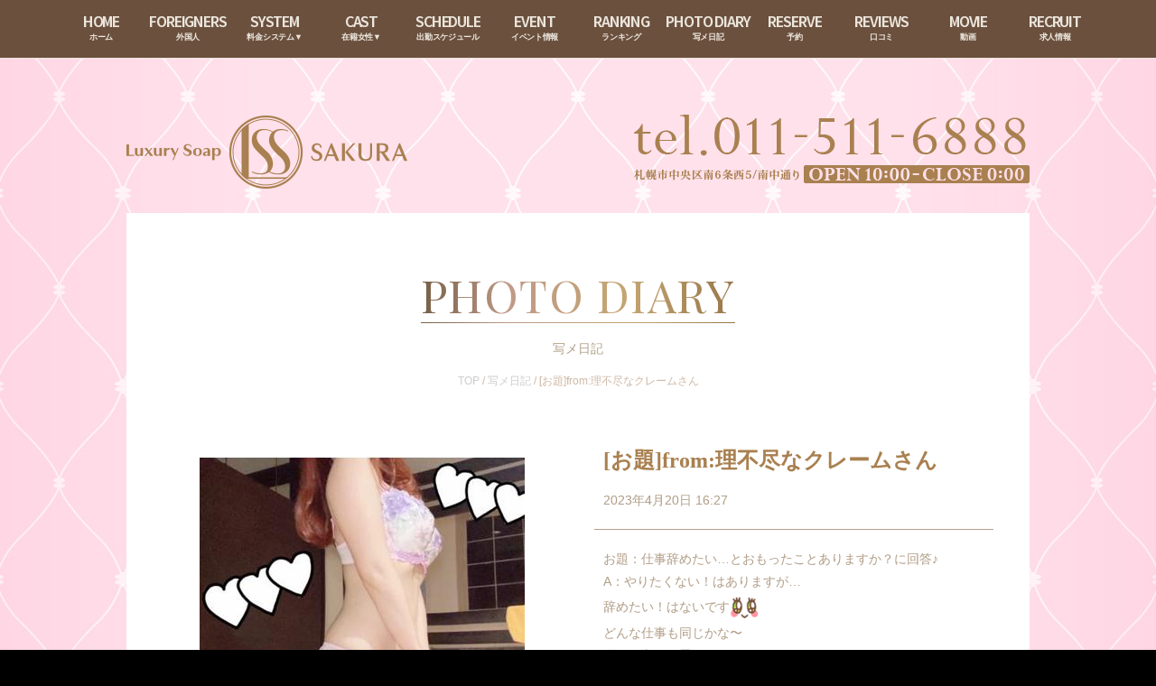

--- FILE ---
content_type: text/html; charset=UTF-8
request_url: https://www.sakura-soap.jp/189879/
body_size: 25405
content:

<!doctype html>
<html lang="ja">
<head prefix="og: https://ogp.me/ns# fb: https://ogp.me/ns/fb# article: https://ogp.me/ns/article#">

<!-- Google tag (gtag.js) -->
<script async src="https://www.googletagmanager.com/gtag/js?id=G-MF0ET4JW0J"></script>
<script>
  window.dataLayer = window.dataLayer || [];
  function gtag(){dataLayer.push(arguments);}
  gtag('js', new Date());

  gtag('config', 'G-MF0ET4JW0J');
</script>

<meta charset="utf-8">
<meta name="viewport" content="width=device-width,initial-scale=1.0">
<meta property="og:image" content="https://www.sakura-soap.jp/wp-content/themes/sakura-pc/images/ogp/ogp.jpg" />
<meta property="og:image:secure_url" content="https://www.sakura-soap.jp/wp-content/themes/sakura-pc/images/ogp/ogp.jpg" />
<title>「[お題]from:理不尽なクレームさん」まき の写メ日記（2023/4/20 16:27） - 札幌すすきの風俗ソープ「さくら」</title>
<link rel="shortcut icon" href="https://www.sakura-soap.jp/wp-content/themes/sakura-pc/images/favicon.ico">
<link rel="apple-touch-icon" sizes="180x180" href="https://www.sakura-soap.jp/wp-content/themes/sakura-pc/images/apple-touch-icon.png">
<link rel="icon" type="image/png" href="https://www.sakura-soap.jp/wp-content/themes/sakura-pc/images/android-touch-icon.png" sizes="192x192">
<link rel="stylesheet" href="https://www.sakura-soap.jp/wp-content/themes/sakura-pc/css/normalize.css" />
<link rel="stylesheet" href="https://www.sakura-soap.jp/wp-content/themes/sakura-pc/css/video-js.min.css" type="text/css" />
<link rel="stylesheet" href="https://www.sakura-soap.jp/wp-content/themes/sakura-pc/css/main.css" />
<link rel="stylesheet" href="https://www.sakura-soap.jp/wp-content/themes/sakura-pc/css/jquery.mCustomScrollbar.css" />
<link rel="stylesheet" href="https://www.sakura-soap.jp/wp-content/themes/sakura-pc/css/flexslider.css" type="text/css" />
<link href='https://fonts.googleapis.com/css?family=Source+Sans+Pro:600|Roboto:700italic|Playfair+Display+SC' rel='stylesheet' type='text/css'>
<link href="https://fonts.googleapis.com/css2?family=Cormorant:ital,wght@0,300..700;1,300..700&display=swap" rel="stylesheet">
<script src="https://www.sakura-soap.jp/wp-content/themes/sakura-pc/js/videojs-ie8.min.js"></script>

<!-- This site is optimized with the Yoast SEO plugin v9.2.1 - https://yoast.com/wordpress/plugins/seo/ -->
<meta name="description" content="お題：仕事辞めたい…とおもったことありますか？に回答♪A：やりたくない！はありますが…辞めたい！はないですどんな仕事も同じかな〜今日は辛いと思う日もあるけれど…辞めたいというほど、嫌な経験してないのですね…ありがたい…"/>
<link rel="canonical" href="https://www.sakura-soap.jp/189879/" />
<meta property="og:locale" content="ja_JP" />
<meta property="og:type" content="article" />
<meta property="og:title" content="「[お題]from:理不尽なクレームさん」まき の写メ日記（2023/4/20 16:27） - 札幌すすきの風俗ソープ「さくら」" />
<meta property="og:description" content="お題：仕事辞めたい…とおもったことありますか？に回答♪A：やりたくない！はありますが…辞めたい！はないですどんな仕事も同じかな〜今日は辛いと思う日もあるけれど…辞めたいというほど、嫌な経験してないのですね…ありがたい…" />
<meta property="og:url" content="https://www.sakura-soap.jp/189879/" />
<meta property="og:site_name" content="札幌すすきの風俗ソープランド【さくら】｜公式サイト" />
<meta property="article:section" content="写メ日記" />
<meta property="article:published_time" content="2023-04-20T07:27:16+09:00" />
<meta property="article:modified_time" content="2023-04-20T07:36:17+09:00" />
<meta property="og:updated_time" content="2023-04-20T07:36:17+09:00" />
<meta property="og:image" content="https://www.sakura-soap.jp/wp-content/uploads/2023/04/main-93.jpg" />
<meta property="og:image:secure_url" content="https://www.sakura-soap.jp/wp-content/uploads/2023/04/main-93.jpg" />
<meta property="og:image:width" content="360" />
<meta property="og:image:height" content="480" />
<!-- / Yoast SEO plugin. -->

<link rel='dns-prefetch' href='//s.w.org' />
<link rel="alternate" type="application/rss+xml" title="札幌すすきの風俗ソープランド【さくら】｜公式サイト &raquo; [お題]from:理不尽なクレームさん のコメントのフィード" href="https://www.sakura-soap.jp/189879/feed/" />
		<script type="text/javascript">
			window._wpemojiSettings = {"baseUrl":"https:\/\/s.w.org\/images\/core\/emoji\/11.2.0\/72x72\/","ext":".png","svgUrl":"https:\/\/s.w.org\/images\/core\/emoji\/11.2.0\/svg\/","svgExt":".svg","source":{"concatemoji":"https:\/\/www.sakura-soap.jp\/wp-includes\/js\/wp-emoji-release.min.js?ver=5.1.21"}};
			!function(e,a,t){var n,r,o,i=a.createElement("canvas"),p=i.getContext&&i.getContext("2d");function s(e,t){var a=String.fromCharCode;p.clearRect(0,0,i.width,i.height),p.fillText(a.apply(this,e),0,0);e=i.toDataURL();return p.clearRect(0,0,i.width,i.height),p.fillText(a.apply(this,t),0,0),e===i.toDataURL()}function c(e){var t=a.createElement("script");t.src=e,t.defer=t.type="text/javascript",a.getElementsByTagName("head")[0].appendChild(t)}for(o=Array("flag","emoji"),t.supports={everything:!0,everythingExceptFlag:!0},r=0;r<o.length;r++)t.supports[o[r]]=function(e){if(!p||!p.fillText)return!1;switch(p.textBaseline="top",p.font="600 32px Arial",e){case"flag":return s([55356,56826,55356,56819],[55356,56826,8203,55356,56819])?!1:!s([55356,57332,56128,56423,56128,56418,56128,56421,56128,56430,56128,56423,56128,56447],[55356,57332,8203,56128,56423,8203,56128,56418,8203,56128,56421,8203,56128,56430,8203,56128,56423,8203,56128,56447]);case"emoji":return!s([55358,56760,9792,65039],[55358,56760,8203,9792,65039])}return!1}(o[r]),t.supports.everything=t.supports.everything&&t.supports[o[r]],"flag"!==o[r]&&(t.supports.everythingExceptFlag=t.supports.everythingExceptFlag&&t.supports[o[r]]);t.supports.everythingExceptFlag=t.supports.everythingExceptFlag&&!t.supports.flag,t.DOMReady=!1,t.readyCallback=function(){t.DOMReady=!0},t.supports.everything||(n=function(){t.readyCallback()},a.addEventListener?(a.addEventListener("DOMContentLoaded",n,!1),e.addEventListener("load",n,!1)):(e.attachEvent("onload",n),a.attachEvent("onreadystatechange",function(){"complete"===a.readyState&&t.readyCallback()})),(n=t.source||{}).concatemoji?c(n.concatemoji):n.wpemoji&&n.twemoji&&(c(n.twemoji),c(n.wpemoji)))}(window,document,window._wpemojiSettings);
		</script>
		<style type="text/css">
img.wp-smiley,
img.emoji {
	display: inline !important;
	border: none !important;
	box-shadow: none !important;
	height: 1em !important;
	width: 1em !important;
	margin: 0 .07em !important;
	vertical-align: -0.1em !important;
	background: none !important;
	padding: 0 !important;
}
</style>
	<link rel='stylesheet' id='wp-block-library-css'  href='https://www.sakura-soap.jp/wp-includes/css/dist/block-library/style.min.css?ver=5.1.21' type='text/css' media='all' />
<link rel='stylesheet' id='contact-form-7-css'  href='https://www.sakura-soap.jp/wp-content/plugins/contact-form-7/includes/css/styles.css?ver=5.0.5' type='text/css' media='all' />
<link rel='stylesheet' id='wp-pagenavi-css'  href='https://www.sakura-soap.jp/wp-content/plugins/wp-pagenavi/pagenavi-css.css?ver=2.70' type='text/css' media='all' />
<script type='text/javascript' src='https://www.sakura-soap.jp/wp-includes/js/jquery/jquery.js?ver=1.12.4'></script>
<script type='text/javascript' src='https://www.sakura-soap.jp/wp-includes/js/jquery/jquery-migrate.min.js?ver=1.4.1'></script>
<link rel='https://api.w.org/' href='https://www.sakura-soap.jp/wp-json/' />
<link rel="EditURI" type="application/rsd+xml" title="RSD" href="https://www.sakura-soap.jp/xmlrpc.php?rsd" />
<link rel="wlwmanifest" type="application/wlwmanifest+xml" href="https://www.sakura-soap.jp/wp-includes/wlwmanifest.xml" /> 
<meta name="generator" content="WordPress 5.1.21" />
<link rel='shortlink' href='https://www.sakura-soap.jp/?p=189879' />
<link rel="alternate" type="application/json+oembed" href="https://www.sakura-soap.jp/wp-json/oembed/1.0/embed?url=https%3A%2F%2Fwww.sakura-soap.jp%2F189879%2F" />
<link rel="alternate" type="text/xml+oembed" href="https://www.sakura-soap.jp/wp-json/oembed/1.0/embed?url=https%3A%2F%2Fwww.sakura-soap.jp%2F189879%2F&#038;format=xml" />

<!-- Google Tag Manager -->
<script>(function(w,d,s,l,i){w[l]=w[l]||[];w[l].push({'gtm.start':
new Date().getTime(),event:'gtm.js'});var f=d.getElementsByTagName(s)[0],
j=d.createElement(s),dl=l!='dataLayer'?'&l='+l:'';j.async=true;j.src=
'https://www.googletagmanager.com/gtm.js?id='+i+dl;f.parentNode.insertBefore(j,f);
})(window,document,'script','dataLayer','GTM-K8G7ZJQ');</script>
<!-- End Google Tag Manager -->
</head>

<body class="sl_body">

<!-- JSON-LD -->
<script type="application/ld+json">
{
  "@context": "https://schema.org",
  "@type": "BreadcrumbList",
  "itemListElement": [
    {
      "@type": "ListItem",
      "position": 1,
      "name": "さくら",
      "item": "https://www.sakura-soap.jp"
    },{
      "@type": "ListItem",
      "position": 2,
      "name": "写メ日記",
      "item": "https://www.sakura-soap.jp/photodiary/"
    },{
      "@type": "ListItem",
      "position": 3,
      "name": "「[お題]from:理不尽なクレームさん」まきの写メ日記",
      "item": "https://www.sakura-soap.jp/189879/"
    }
  ]
}
</script>

<!-- Google Tag Manager (noscript) -->
<noscript><iframe src="https://www.googletagmanager.com/ns.html?id=GTM-K8G7ZJQ"
height="0" width="0" style="display:none;visibility:hidden"></iframe></noscript>
<!-- End Google Tag Manager (noscript) -->

<div class="background"></div>
<nav>
	<ul>
		<li class="hidden"> <a href="https://www.sakura-soap.jp/top/"><strong>HOME</strong>
			<span>ホーム</span></a> </li>
		<li> <a href="https://www.sakura-soap.jp/system-english/" target="_blank"><strong>FOREIGNERS</strong>
			<span>外国人</span></a> </li>
		<li class="menu-item-has-children"> <a href="https://www.sakura-soap.jp/system/"><strong>SYSTEM</strong>
			<span>料金システム▼</span></a>
			<ul class="sub-menu">
				<li><a href="https://www.sakura-soap.jp/system/"><strong>SYSTEM</strong>
					<span>料金システム</span></a></li>
				<li><a href="https://www.sakura-soap.jp/access/"><strong>ACCESS</strong>
					<span>アクセス</span></a></li>
			</ul>
		</li>
		<li class="menu-item-has-children"> <a href="https://www.sakura-soap.jp/cast/"><strong>CAST</strong>
			<span>在籍女性▼</span></a>
			<ul class="sub-menu">
				<li><a href="https://www.sakura-soap.jp/cast/"><strong>CAST</strong>
					<span>在籍女性</span></a></li>
				<li><a href="https://www.sakura-soap.jp/sokuhime/"><strong>SOKUHIME</strong>
					<span>即姫</span></a></li>
				<li><a href="https://www.sakura-soap.jp/newface/"><strong>NEWFACE</strong>
					<span>新人情報 </span></a></li>
			</ul>
		</li>
		<li> <a href="https://www.sakura-soap.jp/schedule/"><strong>SCHEDULE</strong>
			<span>出勤スケジュール</span></a> </li>
		<li> <a href="https://www.sakura-soap.jp/event/"><strong>EVENT</strong>
			<span>イベント情報</span></a> </li>
		<li> <a href="https://www.sakura-soap.jp/ranking/"><strong>RANKING</strong>
			<span>ランキング</span></a> </li>
		<li> <a href="https://www.cityheaven.net/hokkaido/A0101/A010103/sakura/diarylist/" target="_blank"><strong>PHOTO DIARY</strong>
			<span>写メ日記</span></a> </li>
        <li> <a href="https://www.cityheaven.net/hokkaido/A0101/A010103/sakura/A6ShopReservation/?of=y2" target="_blank"><strong>RESERVE</strong>
			<span>予約</span></a> </li>
		<li> <a href="https://www.cityheaven.net/hokkaido/A0101/A010103/sakura/reviews/?of=y2" target="_blank"><strong>REVIEWS</strong>
			<span>口コミ</span></a> </li>
		<li> <a href="https://www.sakura-soap.jp/movie/"><strong>MOVIE</strong>
			<span>動画</span></a> </li>
        <li> <a href="https://www.sakura-job.com/" target="_blank"><strong>RECRUIT</strong>
			<span>求人情報</span></a></li>


	</ul>
</nav>
<header class="sl_header clearfix">
	<h1><a href="https://www.sakura-soap.jp/top/"><img src="https://www.sakura-soap.jp/wp-content/themes/sakura-pc/images/logo.png" width="312" height="82" alt="札幌すすきの風俗ソープ「さくら」"></a></h1>
	<p><img src="https://www.sakura-soap.jp/wp-content/themes/sakura-pc/images/tel.png" width="438" height="76" alt="TEL.011-511-6888"></p>
</header>
<div class="wrapper clearfix">
  <section class="diarySingle">

		<div class="section_head">
			<div class="section-title"><h2><span>PHOTO DIARY</span></h2></div>
			<hr>
			<p>写メ日記</p>
			<div class="breadcrumbs" style="text-align:center;">
				<!-- Breadcrumb NavXT 6.2.1 -->
<span><a title="Go to 札幌すすきの風俗ソープランド【さくら】｜公式サイト." href="https://www.sakura-soap.jp" class="home">TOP</a></span> / <span><a title="Go to the 写メ日記 category archives." href="https://www.sakura-soap.jp/photodiary/" class="taxonomy category">写メ日記</a></span> / <span>[お題]from:理不尽なクレームさん</span>			</div>
		</div>

		<article>

			<section class="diaryDetail clearfix">
								<div class="leftCol">
					<img width="360" height="480" src="https://www.sakura-soap.jp/wp-content/uploads/2023/04/main-93.jpg" class="attachment-660 size-660 wp-post-image" alt="" auto="" srcset="https://www.sakura-soap.jp/wp-content/uploads/2023/04/main-93.jpg 360w, https://www.sakura-soap.jp/wp-content/uploads/2023/04/main-93-225x300.jpg 225w" sizes="(max-width: 360px) 100vw, 360px" />				</div>
								<div class="rightCol">
					<h3>[お題]from:理不尽なクレームさん</h3>
					<time>2023年4月20日 16:27</time>
					<hr>
					<div class="maintext">
						<div class="postie-post">
<div>
<p><p>お題：仕事辞めたい…とおもったことありますか？に回答♪</p>
<p>A：やりたくない！はありますが…<br />辞めたい！はないです<img alt="img" class="girls-deco-image" src="https://www.sakura-soap.jp/wp-content/uploads/2023/04/1-61.png" width="32"/></p>
<p>どんな仕事も同じかな〜<br />今日は辛いと思う日もあるけれど…<br />辞めたいというほど、嫌な経験してないのですね…<br />ありがたい…</p>
</p>
</div></div>
					</div>
				</div>
			</section>

			<div class="authorInfo">
				<div class="authorProfile clearfix">
										<div class="leftCol">
						<a href="https://www.sakura-soap.jp/profile?gid=00599">
							<img src="https://www.sakura-soap.jp/castpro4/datas/girls/599/thumb.jpg" alt="まき" width="200" height="320" />
						</a>
					</div>
					<div class="rightCol">
						<p class="name">
							<a href="https://www.sakura-soap.jp/profile?gid=00599">
								まき（30歳）
							</a>
						</p>
						<p class="data">
							T159							B90(F)
							W58							H88						</p>
						<p class="comment">
							完璧BODY♪						</p>
					</div>
				</div>
				<div class="authorLink">
					<a href="https://www.sakura-soap.jp/profile?gid=00599">キャスト詳細ページ</a>
					<a href="https://www.sakura-soap.jp/author/maki/">このキャストの写メ日記一覧</a>
				</div>
			</div>

			<div class="backBtn">
				<a href="https://www.sakura-soap.jp/photodiary/">写メ日記一覧へ戻る</a>
			</div>

		</article>

	</section>

	<section class="sl_slider"> <div style="max-width: 680px;" class="ml-slider-3-10-2 metaslider metaslider-nivo metaslider-36324 ml-slider">
    
    <div id="metaslider_container_36324">
        <div class='slider-wrapper theme-default'><div class='ribbon'></div><div id='metaslider_36324' class='nivoSlider'><a href="https://www.sakura-soap.jp/event/360186/" target="_self"><img src="https://www.sakura-soap.jp/wp-content/uploads/2025/02/kashikiri.jpg" height="250" width="680" title="kashikiri" alt="" class="slider-36324 slide-360611" /></a><a href="https://www.sakura-job.com/" target="_self"><img src="https://www.sakura-soap.jp/wp-content/uploads/2025/02/2b916585ed306e06ebd680883812a4dc-640x235.jpg" height="250" width="680" title="Sakura_recruit_640×240_25.01" alt="" class="slider-36324 slide-361634" /></a><a href="https://www.sakura-soap.jp/event/360185/" target="_self"><img src="https://www.sakura-soap.jp/wp-content/uploads/2026/01/e9e0dd1935b1280fb4efc08db7f6a572.jpg" height="250" width="680" title="shinjinのあ" alt="" class="slider-36324 slide-843519" /></a></div></div>
        
    </div>
</div> </section>
	<section class="sl_line"> <div style="max-width: 300px;" class="ml-slider-3-10-2 metaslider metaslider-nivo metaslider-36332 ml-slider">
    
    <div id="metaslider_container_36332">
        <div class='slider-wrapper theme-default'><div class='ribbon'></div><div id='metaslider_36332' class='nivoSlider'><a href="https://www.sakura-job.com/" target="_self"><img src="https://www.sakura-soap.jp/wp-content/uploads/2024/11/recruit.jpg" height="250" width="300" title="recruit" alt="" class="slider-36332 slide-313866" /></a></div></div>
        
    </div>
</div> </section>

</div>
<link rel='stylesheet' id='metaslider-nivo-slider-css'  href='https://www.sakura-soap.jp/wp-content/plugins/ml-slider/assets/sliders/nivoslider/nivo-slider.css?ver=3.10.2' type='text/css' media='all' property='stylesheet' />
<link rel='stylesheet' id='metaslider-public-css'  href='https://www.sakura-soap.jp/wp-content/plugins/ml-slider/assets/metaslider/public.css?ver=3.10.2' type='text/css' media='all' property='stylesheet' />
<link rel='stylesheet' id='metaslider-nivo-slider-default-css'  href='https://www.sakura-soap.jp/wp-content/plugins/ml-slider/assets/sliders/nivoslider/themes/default/default.css?ver=3.10.2' type='text/css' media='all' property='stylesheet' />
<script type='text/javascript'>
/* <![CDATA[ */
var wpcf7 = {"apiSettings":{"root":"https:\/\/www.sakura-soap.jp\/wp-json\/contact-form-7\/v1","namespace":"contact-form-7\/v1"},"recaptcha":{"messages":{"empty":"\u3042\u306a\u305f\u304c\u30ed\u30dc\u30c3\u30c8\u3067\u306f\u306a\u3044\u3053\u3068\u3092\u8a3c\u660e\u3057\u3066\u304f\u3060\u3055\u3044\u3002"}}};
/* ]]> */
</script>
<script type='text/javascript' src='https://www.sakura-soap.jp/wp-content/plugins/contact-form-7/includes/js/scripts.js?ver=5.0.5'></script>
<script type='text/javascript' src='https://www.sakura-soap.jp/wp-includes/js/wp-embed.min.js?ver=5.1.21'></script>
<script type='text/javascript' src='https://www.sakura-soap.jp/wp-content/plugins/ml-slider/assets/sliders/nivoslider/jquery.nivo.slider.pack.js?ver=3.10.2'></script>
<script type='text/javascript'>
var metaslider_36324 = function($) {
            $('#metaslider_36324').nivoSlider({ 
                boxCols:7,
                boxRows:5,
                pauseTime:5000,
                effect:"random",
                controlNav:false,
                directionNav:true,
                pauseOnHover:true,
                animSpeed:200,
                prevText:"&lt;",
                nextText:"&gt;",
                slices:15,
                manualAdvance:false
            });
            $(document).trigger('metaslider/initialized', '#metaslider_36324');
        };
        var timer_metaslider_36324 = function() {
            var slider = !window.jQuery ? window.setTimeout(timer_metaslider_36324, 100) : !jQuery.isReady ? window.setTimeout(timer_metaslider_36324, 1) : metaslider_36324(window.jQuery);
        };
        timer_metaslider_36324();
var metaslider_36332 = function($) {
            $('#metaslider_36332').nivoSlider({ 
                boxCols:7,
                boxRows:5,
                pauseTime:5000,
                effect:"fade",
                controlNav:false,
                directionNav:true,
                pauseOnHover:true,
                animSpeed:200,
                prevText:"&lt;",
                nextText:"&gt;",
                slices:15,
                manualAdvance:false
            });
            $(document).trigger('metaslider/initialized', '#metaslider_36332');
        };
        var timer_metaslider_36332 = function() {
            var slider = !window.jQuery ? window.setTimeout(timer_metaslider_36332, 100) : !jQuery.isReady ? window.setTimeout(timer_metaslider_36332, 1) : metaslider_36332(window.jQuery);
        };
        timer_metaslider_36332();
</script>


<footer>
  <div class="footer_content"> <img src="https://www.sakura-soap.jp/wp-content/themes/sakura-pc/images/footer_logo.png" width="115" height="115" alt="さくら">
    <div class="footer_content_right">
      <ul class="clearfix">
        <li class="footer_liststart"><a href="https://www.sakura-soap.jp/top/">ホーム</a> |</li>
        <li><a href="https://www.sakura-soap.jp/system/">システム</a> |</li>
        <li><a href="https://www.sakura-soap.jp/cast/">在籍女性</a> |</li>
        <li><a href="https://www.sakura-soap.jp/sokuhime/">即姫（今すぐ遊べる女の子）</a> |</li>
        <li><a href="https://www.sakura-soap.jp/schedule/">出勤スケジュール</a></li>
        <li style="clear:both;"><a href="https://www.sakura-soap.jp/newface/">新人情報</a> |</li>
        <li><a href="https://www.sakura-soap.jp/event/">イベント</a> |</li>
        <li><a href="https://www.sakura-soap.jp/news/">新着情報</a> |</li>
        <li><a href="https://www.cityheaven.net/hokkaido/A0101/A010103/sakura/diarylist/" target="_blank">写メ日記</a> |</li>
        <li><a href="https://www.sakura-soap.jp/ranking/">ランキング</a> |</li>
        <li><a href="https://www.sakura-soap.jp/movie/">動画</a> |</li>
        <li><a href="https://www.cityheaven.net/hokkaido/A0101/A010103/sakura/A6ShopReservation/?of=y2" target="_blank">予約</a> |</li>
        <li><a href="https://www.cityheaven.net/hokkaido/A0101/A010103/sakura/reviews/?of=y2" target="_blank">口コミ</a></li>
        <li style="clear:both;"><a href="https://www.sakura-soap.jp/access/">アクセス</a> |</li>
        <li><a href="https://www.sakura-job.com/" target="_blank">女性求人</a> |</li>
        <li><a href="https://www.sakura-soap.jp/voice/">お客様の声</a> |</li>
        <li><a href="https://www.sakura-soap.jp/link/">リンク</a> |</li>
		  <li><a href="https://www.sakura-soap.jp/mailmagazine/">メールマガジン |</a></li>
		  <li><a href="https://twitter.com/5CkZq67Cg9nnAjK" target="_blank">Twitter |</a></li>
		  <li><a href="https://www.sakura-soap.jp/system-english/" target="_blank">FOREIGNERS</a></li>
      </ul>
      <div class="clearfix">
        <h2>札幌すすきのソープランド</h2>
        <h3>SAKURA</h3>
      </div>
      <div class="footer_address">Tel.011-511-6888 札幌市中央区南6西5南中通り [<a href="https://goo.gl/maps/snPD4zXFU5m" target="_blank">地図</a>]</div>
      <p class="footer_copyright"> &copy; 2026 SAKURA. </p>
    </div>
  </div>
</footer>
</div>
<!--[if lt IE 9]>
<script type="text/javascript" src="http://html5shim.googlecode.com/svn/trunk/html5.js"></script>
<![endif]-->
<script type="text/javascript" src="https://www.sakura-soap.jp/wp-content/themes/sakura-pc/js/jquery.leanModal.min.js"></script>
<script type="text/javascript" src="https://www.sakura-soap.jp/wp-content/themes/sakura-pc/js/jquery.mCustomScrollbar.min.js" ></script>
<script src="https://www.sakura-soap.jp/wp-content/themes/sakura-pc/js/jquery.flexslider.js"></script>
<script src="https://www.sakura-soap.jp/wp-content/themes/sakura-pc/js/video.min.js"></script>
<script type="text/javascript" charset="utf-8">
jQuery(document).ready(function(){
  jQuery('.flexslider').flexslider({
    animation: "slide",
    slideshow: false,
  });
});
</script>
<script>
jQuery(function(){

	//mCustomScrollbar
  jQuery(window).load(function(){
     jQuery(".scrollBox01").mCustomScrollbar();
  });

  //video js
  videojs.options.flash.swf = "https://www.sakura-soap.jp/wp-content/themes/sakura-pc/js/video-js.swf";

  //leanModal
   jQuery( 'a[rel*=leanModal]').leanModal({
        overlay : 0.5,               // 背面の透明度
        closeButton: ".modal_close"  // 閉じるボタンのCSS classを指定
    });

});
</script>
<script type="text/javascript">
        var metaslider_113 = function($) {
            $('#metaslider_113').nivoSlider({
                boxCols:7,
                boxRows:5,
                pauseTime:5000,
                effect:"fade",
                controlNav:false,
                directionNav:true,
                pauseOnHover:true,
                animSpeed:200,
                prevText:"&lt;",
                nextText:"&gt;",
                slices:15,
                manualAdvance:false
            });
        };
        var timer_metaslider_113 = function() {
            var slider = !window.jQuery ? window.setTimeout(timer_metaslider_113, 100) : !jQuery.isReady ? window.setTimeout(timer_metaslider_113, 1) : metaslider_113(window.jQuery);
        };
        timer_metaslider_113();
</script>
<script type="text/javascript">


jQuery(window).scroll(function(e){
  parallax();
});

function parallax(){
  var scrolled = jQuery(window).scrollTop();
  jQuery('.background').css('top',-(scrolled*0.2)+'px');
}

</script>
</body></html>


--- FILE ---
content_type: text/css
request_url: https://www.sakura-soap.jp/wp-content/plugins/ml-slider/assets/sliders/nivoslider/themes/default/default.css?ver=3.10.2
body_size: 2240
content:
/*
Skin Name: Nivo Slider Default Theme
Skin URI: http://nivo.dev7studios.com
Description: The default skin for the Nivo Slider.
Version: 1.3
Author: Gilbert Pellegrom
Author URI: http://dev7studios.com
Supports Thumbs: true
*/

.metaslider .theme-default .nivoSlider {
	position:relative;
    -webkit-box-shadow: 0px 1px 5px 0px #4a4a4a;
    -moz-box-shadow: 0px 1px 5px 0px #4a4a4a;
    box-shadow: 0px 1px 5px 0px #4a4a4a;
}
.metaslider .theme-default .nivoSlider img {
	position:absolute;
	top:0px;
	left:0px;
	display:none;
}
.metaslider .theme-default .nivoSlider a {
	border:0;
	display:block;
}

.metaslider .theme-default .nivo-controlNav {
	text-align: center;
	padding: 15px 0;
	width: 100%;
	z-index: 99;
}
.metaslider .theme-default .nivo-controlNav a {
	display:inline-block;
	width:22px;
	height:22px;
	background:url(bullets.png) no-repeat;
	text-indent:-9999px;
	border:0;
	margin: 0 2px;
}
.metaslider .theme-default .nivo-controlNav a.active {
	background-position:0 -22px;
}

.metaslider .theme-default .nivo-directionNav a {
	display:block;
	width:30px;
	height:30px;
	background:url(arrows.png) no-repeat;
	text-indent:-9999px;
	border:0;
	opacity: 0;
	-webkit-transition: all 200ms ease-in-out;
    -moz-transition: all 200ms ease-in-out;
    -o-transition: all 200ms ease-in-out;
    transition: all 200ms ease-in-out;
}
.metaslider .theme-default:hover .nivo-directionNav a { opacity: 1; }
.metaslider .theme-default a.nivo-nextNav {
	background-position:-30px 0;
	right:15px;
}
.metaslider .theme-default a.nivo-prevNav {
	left:15px;
}

.metaslider .theme-default .nivo-caption {
    font-family: Helvetica, Arial, sans-serif;
}
.metaslider .theme-default .nivo-caption a {
    color:#fff;
    border-bottom:1px dotted #fff;
}
.metaslider .theme-default .nivo-caption a:hover {
    color:#fff;
}

.metaslider .theme-default .nivo-controlNav.nivo-thumbs-enabled {
	width: 100%;
}
.metaslider .theme-default .nivo-controlNav.nivo-thumbs-enabled a {
	width: auto;
	height: auto;
	background: none;
	margin-bottom: 5px;
}
.metaslider .theme-default .nivo-controlNav.nivo-thumbs-enabled img {
	display: block;
	height: auto;
}
